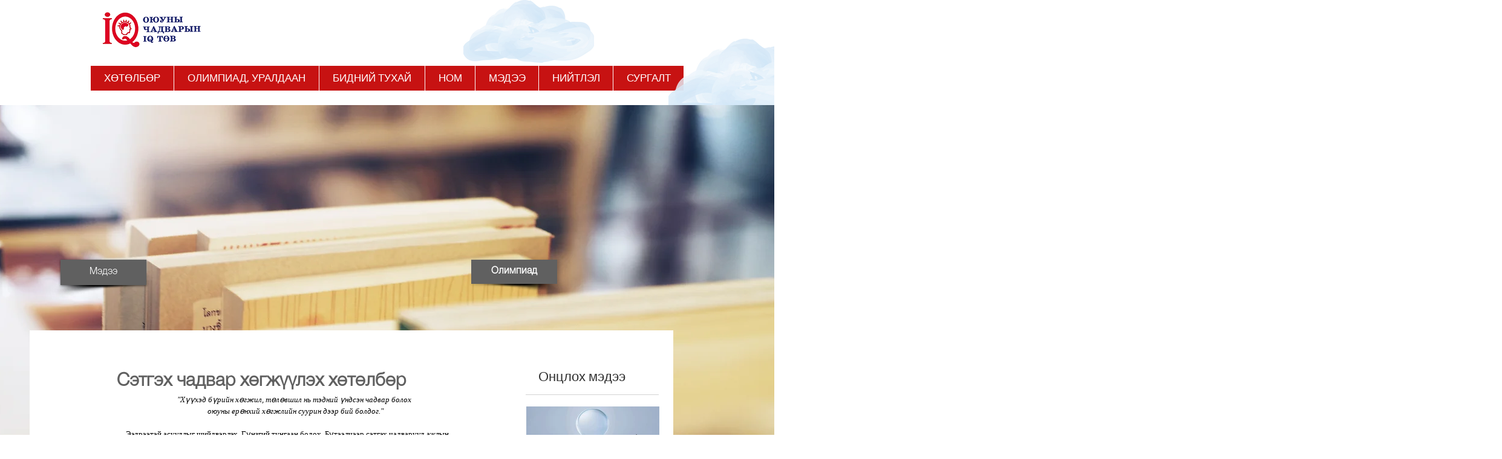

--- FILE ---
content_type: text/html; charset=utf-8
request_url: https://accounts.google.com/o/oauth2/postmessageRelay?parent=https%3A%2F%2Fstatic.parastorage.com&jsh=m%3B%2F_%2Fscs%2Fabc-static%2F_%2Fjs%2Fk%3Dgapi.lb.en.2kN9-TZiXrM.O%2Fd%3D1%2Frs%3DAHpOoo_B4hu0FeWRuWHfxnZ3V0WubwN7Qw%2Fm%3D__features__
body_size: 161
content:
<!DOCTYPE html><html><head><title></title><meta http-equiv="content-type" content="text/html; charset=utf-8"><meta http-equiv="X-UA-Compatible" content="IE=edge"><meta name="viewport" content="width=device-width, initial-scale=1, minimum-scale=1, maximum-scale=1, user-scalable=0"><script src='https://ssl.gstatic.com/accounts/o/2580342461-postmessagerelay.js' nonce="41TEy2jKY0xcN5bgmEyv2g"></script></head><body><script type="text/javascript" src="https://apis.google.com/js/rpc:shindig_random.js?onload=init" nonce="41TEy2jKY0xcN5bgmEyv2g"></script></body></html>